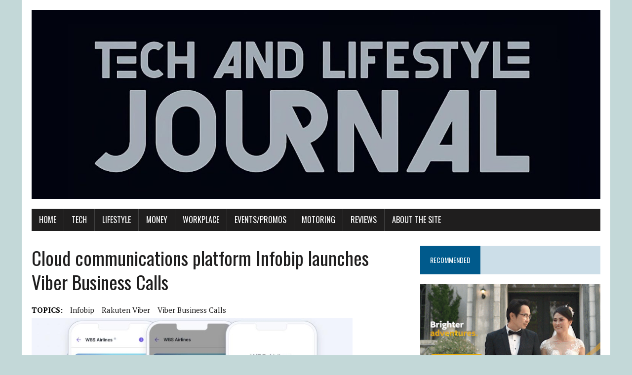

--- FILE ---
content_type: text/html; charset=UTF-8
request_url: https://techandlifestylejournal.com/infobip-viber-business-calls/
body_size: 13375
content:
<!DOCTYPE html>
<html class="no-js" lang="en-US">
<head>
<meta charset="UTF-8">
<meta name="viewport" content="width=device-width, initial-scale=1.0">
<link rel="profile" href="http://gmpg.org/xfn/11" />
<meta name='robots' content='index, follow, max-image-preview:large, max-snippet:-1, max-video-preview:-1' />

	<!-- This site is optimized with the Yoast SEO plugin v26.8 - https://yoast.com/product/yoast-seo-wordpress/ -->
	<title>Cloud communications platform Infobip launches Viber Business Calls</title>
	<meta name="description" content="Global brand can now access free calls." />
	<link rel="canonical" href="https://techandlifestylejournal.com/infobip-viber-business-calls/" />
	<meta property="og:locale" content="en_US" />
	<meta property="og:type" content="article" />
	<meta property="og:title" content="Cloud communications platform Infobip launches Viber Business Calls" />
	<meta property="og:description" content="Global brand can now access free calls." />
	<meta property="og:url" content="https://techandlifestylejournal.com/infobip-viber-business-calls/" />
	<meta property="og:site_name" content="Tech and Lifestyle Journal" />
	<meta property="article:publisher" content="https://www.facebook.com/techlifestylenews" />
	<meta property="article:published_time" content="2024-02-26T17:56:05+00:00" />
	<meta property="og:image" content="https://techandlifestylejournal.com/wp-content/uploads/2024/02/Optimized-infobip.jpg" />
	<meta property="og:image:width" content="650" />
	<meta property="og:image:height" content="333" />
	<meta property="og:image:type" content="image/jpeg" />
	<meta name="author" content="James Humarang" />
	<meta name="twitter:card" content="summary_large_image" />
	<meta name="twitter:title" content="Cloud communications platform Infobip launches Viber Business Calls" />
	<meta name="twitter:description" content="Global brand can now access free calls." />
	<meta name="twitter:image" content="https://techandlifestylejournal.com/wp-content/uploads/2024/02/Optimized-infobip.jpg" />
	<meta name="twitter:creator" content="@james_humarang" />
	<meta name="twitter:site" content="@james_humarang" />
	<meta name="twitter:label1" content="Written by" />
	<meta name="twitter:data1" content="James Humarang" />
	<meta name="twitter:label2" content="Est. reading time" />
	<meta name="twitter:data2" content="3 minutes" />
	<script type="application/ld+json" class="yoast-schema-graph">{"@context":"https://schema.org","@graph":[{"@type":"Article","@id":"https://techandlifestylejournal.com/infobip-viber-business-calls/#article","isPartOf":{"@id":"https://techandlifestylejournal.com/infobip-viber-business-calls/"},"author":{"name":"James Humarang","@id":"https://techandlifestylejournal.com/#/schema/person/0d24873bc815a2bbf79893f1f421d6a7"},"headline":"Cloud communications platform Infobip launches Viber Business Calls","datePublished":"2024-02-26T17:56:05+00:00","mainEntityOfPage":{"@id":"https://techandlifestylejournal.com/infobip-viber-business-calls/"},"wordCount":495,"publisher":{"@id":"https://techandlifestylejournal.com/#organization"},"image":{"@id":"https://techandlifestylejournal.com/infobip-viber-business-calls/#primaryimage"},"thumbnailUrl":"https://techandlifestylejournal.com/wp-content/uploads/2024/02/Optimized-infobip.jpg","keywords":["Infobip","Rakuten Viber","Viber Business Calls"],"articleSection":["Workplace"],"inLanguage":"en-US"},{"@type":"WebPage","@id":"https://techandlifestylejournal.com/infobip-viber-business-calls/","url":"https://techandlifestylejournal.com/infobip-viber-business-calls/","name":"Cloud communications platform Infobip launches Viber Business Calls","isPartOf":{"@id":"https://techandlifestylejournal.com/#website"},"primaryImageOfPage":{"@id":"https://techandlifestylejournal.com/infobip-viber-business-calls/#primaryimage"},"image":{"@id":"https://techandlifestylejournal.com/infobip-viber-business-calls/#primaryimage"},"thumbnailUrl":"https://techandlifestylejournal.com/wp-content/uploads/2024/02/Optimized-infobip.jpg","datePublished":"2024-02-26T17:56:05+00:00","description":"Global brand can now access free calls.","inLanguage":"en-US","potentialAction":[{"@type":"ReadAction","target":["https://techandlifestylejournal.com/infobip-viber-business-calls/"]}]},{"@type":"ImageObject","inLanguage":"en-US","@id":"https://techandlifestylejournal.com/infobip-viber-business-calls/#primaryimage","url":"https://techandlifestylejournal.com/wp-content/uploads/2024/02/Optimized-infobip.jpg","contentUrl":"https://techandlifestylejournal.com/wp-content/uploads/2024/02/Optimized-infobip.jpg","width":650,"height":333},{"@type":"WebSite","@id":"https://techandlifestylejournal.com/#website","url":"https://techandlifestylejournal.com/","name":"Tech and Lifestyle Journal","description":"News/Features that Matter","publisher":{"@id":"https://techandlifestylejournal.com/#organization"},"alternateName":"Techlifestylenews","potentialAction":[{"@type":"SearchAction","target":{"@type":"EntryPoint","urlTemplate":"https://techandlifestylejournal.com/?s={search_term_string}"},"query-input":{"@type":"PropertyValueSpecification","valueRequired":true,"valueName":"search_term_string"}}],"inLanguage":"en-US"},{"@type":"Organization","@id":"https://techandlifestylejournal.com/#organization","name":"Tech and Lifestyle Journal","url":"https://techandlifestylejournal.com/","logo":{"@type":"ImageObject","inLanguage":"en-US","@id":"https://techandlifestylejournal.com/#/schema/logo/image/","url":"https://techandlifestylejournal.com/wp-content/uploads/2025/02/logo-profile-pic.png","contentUrl":"https://techandlifestylejournal.com/wp-content/uploads/2025/02/logo-profile-pic.png","width":348,"height":217,"caption":"Tech and Lifestyle Journal"},"image":{"@id":"https://techandlifestylejournal.com/#/schema/logo/image/"},"sameAs":["https://www.facebook.com/techlifestylenews","https://x.com/james_humarang","https://www.linkedin.com/in/tech-and-lifestyle-journal-73aa4414b/"]},{"@type":"Person","@id":"https://techandlifestylejournal.com/#/schema/person/0d24873bc815a2bbf79893f1f421d6a7","name":"James Humarang","image":{"@type":"ImageObject","inLanguage":"en-US","@id":"https://techandlifestylejournal.com/#/schema/person/image/","url":"https://secure.gravatar.com/avatar/68bb1e5cdd012682992441bc5ba6412627eca90fb6e8816108738ec85ea6f6a3?s=96&d=mm&r=g","contentUrl":"https://secure.gravatar.com/avatar/68bb1e5cdd012682992441bc5ba6412627eca90fb6e8816108738ec85ea6f6a3?s=96&d=mm&r=g","caption":"James Humarang"},"url":"https://techandlifestylejournal.com/author/james-humaranggmail-com/"}]}</script>
	<!-- / Yoast SEO plugin. -->


<link rel='dns-prefetch' href='//www.googletagmanager.com' />
<link rel='dns-prefetch' href='//fonts.googleapis.com' />
<link rel='dns-prefetch' href='//pagead2.googlesyndication.com' />
<link rel="alternate" type="application/rss+xml" title="Tech and Lifestyle Journal &raquo; Feed" href="https://techandlifestylejournal.com/feed/" />
<link rel="alternate" type="application/rss+xml" title="Tech and Lifestyle Journal &raquo; Comments Feed" href="https://techandlifestylejournal.com/comments/feed/" />
<link rel="alternate" title="oEmbed (JSON)" type="application/json+oembed" href="https://techandlifestylejournal.com/wp-json/oembed/1.0/embed?url=https%3A%2F%2Ftechandlifestylejournal.com%2Finfobip-viber-business-calls%2F" />
<link rel="alternate" title="oEmbed (XML)" type="text/xml+oembed" href="https://techandlifestylejournal.com/wp-json/oembed/1.0/embed?url=https%3A%2F%2Ftechandlifestylejournal.com%2Finfobip-viber-business-calls%2F&#038;format=xml" />
<style id='wp-img-auto-sizes-contain-inline-css' type='text/css'>
img:is([sizes=auto i],[sizes^="auto," i]){contain-intrinsic-size:3000px 1500px}
/*# sourceURL=wp-img-auto-sizes-contain-inline-css */
</style>
<style id='wp-emoji-styles-inline-css' type='text/css'>

	img.wp-smiley, img.emoji {
		display: inline !important;
		border: none !important;
		box-shadow: none !important;
		height: 1em !important;
		width: 1em !important;
		margin: 0 0.07em !important;
		vertical-align: -0.1em !important;
		background: none !important;
		padding: 0 !important;
	}
/*# sourceURL=wp-emoji-styles-inline-css */
</style>
<style id='wp-block-library-inline-css' type='text/css'>
:root{--wp-block-synced-color:#7a00df;--wp-block-synced-color--rgb:122,0,223;--wp-bound-block-color:var(--wp-block-synced-color);--wp-editor-canvas-background:#ddd;--wp-admin-theme-color:#007cba;--wp-admin-theme-color--rgb:0,124,186;--wp-admin-theme-color-darker-10:#006ba1;--wp-admin-theme-color-darker-10--rgb:0,107,160.5;--wp-admin-theme-color-darker-20:#005a87;--wp-admin-theme-color-darker-20--rgb:0,90,135;--wp-admin-border-width-focus:2px}@media (min-resolution:192dpi){:root{--wp-admin-border-width-focus:1.5px}}.wp-element-button{cursor:pointer}:root .has-very-light-gray-background-color{background-color:#eee}:root .has-very-dark-gray-background-color{background-color:#313131}:root .has-very-light-gray-color{color:#eee}:root .has-very-dark-gray-color{color:#313131}:root .has-vivid-green-cyan-to-vivid-cyan-blue-gradient-background{background:linear-gradient(135deg,#00d084,#0693e3)}:root .has-purple-crush-gradient-background{background:linear-gradient(135deg,#34e2e4,#4721fb 50%,#ab1dfe)}:root .has-hazy-dawn-gradient-background{background:linear-gradient(135deg,#faaca8,#dad0ec)}:root .has-subdued-olive-gradient-background{background:linear-gradient(135deg,#fafae1,#67a671)}:root .has-atomic-cream-gradient-background{background:linear-gradient(135deg,#fdd79a,#004a59)}:root .has-nightshade-gradient-background{background:linear-gradient(135deg,#330968,#31cdcf)}:root .has-midnight-gradient-background{background:linear-gradient(135deg,#020381,#2874fc)}:root{--wp--preset--font-size--normal:16px;--wp--preset--font-size--huge:42px}.has-regular-font-size{font-size:1em}.has-larger-font-size{font-size:2.625em}.has-normal-font-size{font-size:var(--wp--preset--font-size--normal)}.has-huge-font-size{font-size:var(--wp--preset--font-size--huge)}.has-text-align-center{text-align:center}.has-text-align-left{text-align:left}.has-text-align-right{text-align:right}.has-fit-text{white-space:nowrap!important}#end-resizable-editor-section{display:none}.aligncenter{clear:both}.items-justified-left{justify-content:flex-start}.items-justified-center{justify-content:center}.items-justified-right{justify-content:flex-end}.items-justified-space-between{justify-content:space-between}.screen-reader-text{border:0;clip-path:inset(50%);height:1px;margin:-1px;overflow:hidden;padding:0;position:absolute;width:1px;word-wrap:normal!important}.screen-reader-text:focus{background-color:#ddd;clip-path:none;color:#444;display:block;font-size:1em;height:auto;left:5px;line-height:normal;padding:15px 23px 14px;text-decoration:none;top:5px;width:auto;z-index:100000}html :where(.has-border-color){border-style:solid}html :where([style*=border-top-color]){border-top-style:solid}html :where([style*=border-right-color]){border-right-style:solid}html :where([style*=border-bottom-color]){border-bottom-style:solid}html :where([style*=border-left-color]){border-left-style:solid}html :where([style*=border-width]){border-style:solid}html :where([style*=border-top-width]){border-top-style:solid}html :where([style*=border-right-width]){border-right-style:solid}html :where([style*=border-bottom-width]){border-bottom-style:solid}html :where([style*=border-left-width]){border-left-style:solid}html :where(img[class*=wp-image-]){height:auto;max-width:100%}:where(figure){margin:0 0 1em}html :where(.is-position-sticky){--wp-admin--admin-bar--position-offset:var(--wp-admin--admin-bar--height,0px)}@media screen and (max-width:600px){html :where(.is-position-sticky){--wp-admin--admin-bar--position-offset:0px}}

/*# sourceURL=wp-block-library-inline-css */
</style><style id='global-styles-inline-css' type='text/css'>
:root{--wp--preset--aspect-ratio--square: 1;--wp--preset--aspect-ratio--4-3: 4/3;--wp--preset--aspect-ratio--3-4: 3/4;--wp--preset--aspect-ratio--3-2: 3/2;--wp--preset--aspect-ratio--2-3: 2/3;--wp--preset--aspect-ratio--16-9: 16/9;--wp--preset--aspect-ratio--9-16: 9/16;--wp--preset--color--black: #000000;--wp--preset--color--cyan-bluish-gray: #abb8c3;--wp--preset--color--white: #ffffff;--wp--preset--color--pale-pink: #f78da7;--wp--preset--color--vivid-red: #cf2e2e;--wp--preset--color--luminous-vivid-orange: #ff6900;--wp--preset--color--luminous-vivid-amber: #fcb900;--wp--preset--color--light-green-cyan: #7bdcb5;--wp--preset--color--vivid-green-cyan: #00d084;--wp--preset--color--pale-cyan-blue: #8ed1fc;--wp--preset--color--vivid-cyan-blue: #0693e3;--wp--preset--color--vivid-purple: #9b51e0;--wp--preset--gradient--vivid-cyan-blue-to-vivid-purple: linear-gradient(135deg,rgb(6,147,227) 0%,rgb(155,81,224) 100%);--wp--preset--gradient--light-green-cyan-to-vivid-green-cyan: linear-gradient(135deg,rgb(122,220,180) 0%,rgb(0,208,130) 100%);--wp--preset--gradient--luminous-vivid-amber-to-luminous-vivid-orange: linear-gradient(135deg,rgb(252,185,0) 0%,rgb(255,105,0) 100%);--wp--preset--gradient--luminous-vivid-orange-to-vivid-red: linear-gradient(135deg,rgb(255,105,0) 0%,rgb(207,46,46) 100%);--wp--preset--gradient--very-light-gray-to-cyan-bluish-gray: linear-gradient(135deg,rgb(238,238,238) 0%,rgb(169,184,195) 100%);--wp--preset--gradient--cool-to-warm-spectrum: linear-gradient(135deg,rgb(74,234,220) 0%,rgb(151,120,209) 20%,rgb(207,42,186) 40%,rgb(238,44,130) 60%,rgb(251,105,98) 80%,rgb(254,248,76) 100%);--wp--preset--gradient--blush-light-purple: linear-gradient(135deg,rgb(255,206,236) 0%,rgb(152,150,240) 100%);--wp--preset--gradient--blush-bordeaux: linear-gradient(135deg,rgb(254,205,165) 0%,rgb(254,45,45) 50%,rgb(107,0,62) 100%);--wp--preset--gradient--luminous-dusk: linear-gradient(135deg,rgb(255,203,112) 0%,rgb(199,81,192) 50%,rgb(65,88,208) 100%);--wp--preset--gradient--pale-ocean: linear-gradient(135deg,rgb(255,245,203) 0%,rgb(182,227,212) 50%,rgb(51,167,181) 100%);--wp--preset--gradient--electric-grass: linear-gradient(135deg,rgb(202,248,128) 0%,rgb(113,206,126) 100%);--wp--preset--gradient--midnight: linear-gradient(135deg,rgb(2,3,129) 0%,rgb(40,116,252) 100%);--wp--preset--font-size--small: 13px;--wp--preset--font-size--medium: 20px;--wp--preset--font-size--large: 36px;--wp--preset--font-size--x-large: 42px;--wp--preset--spacing--20: 0.44rem;--wp--preset--spacing--30: 0.67rem;--wp--preset--spacing--40: 1rem;--wp--preset--spacing--50: 1.5rem;--wp--preset--spacing--60: 2.25rem;--wp--preset--spacing--70: 3.38rem;--wp--preset--spacing--80: 5.06rem;--wp--preset--shadow--natural: 6px 6px 9px rgba(0, 0, 0, 0.2);--wp--preset--shadow--deep: 12px 12px 50px rgba(0, 0, 0, 0.4);--wp--preset--shadow--sharp: 6px 6px 0px rgba(0, 0, 0, 0.2);--wp--preset--shadow--outlined: 6px 6px 0px -3px rgb(255, 255, 255), 6px 6px rgb(0, 0, 0);--wp--preset--shadow--crisp: 6px 6px 0px rgb(0, 0, 0);}:where(.is-layout-flex){gap: 0.5em;}:where(.is-layout-grid){gap: 0.5em;}body .is-layout-flex{display: flex;}.is-layout-flex{flex-wrap: wrap;align-items: center;}.is-layout-flex > :is(*, div){margin: 0;}body .is-layout-grid{display: grid;}.is-layout-grid > :is(*, div){margin: 0;}:where(.wp-block-columns.is-layout-flex){gap: 2em;}:where(.wp-block-columns.is-layout-grid){gap: 2em;}:where(.wp-block-post-template.is-layout-flex){gap: 1.25em;}:where(.wp-block-post-template.is-layout-grid){gap: 1.25em;}.has-black-color{color: var(--wp--preset--color--black) !important;}.has-cyan-bluish-gray-color{color: var(--wp--preset--color--cyan-bluish-gray) !important;}.has-white-color{color: var(--wp--preset--color--white) !important;}.has-pale-pink-color{color: var(--wp--preset--color--pale-pink) !important;}.has-vivid-red-color{color: var(--wp--preset--color--vivid-red) !important;}.has-luminous-vivid-orange-color{color: var(--wp--preset--color--luminous-vivid-orange) !important;}.has-luminous-vivid-amber-color{color: var(--wp--preset--color--luminous-vivid-amber) !important;}.has-light-green-cyan-color{color: var(--wp--preset--color--light-green-cyan) !important;}.has-vivid-green-cyan-color{color: var(--wp--preset--color--vivid-green-cyan) !important;}.has-pale-cyan-blue-color{color: var(--wp--preset--color--pale-cyan-blue) !important;}.has-vivid-cyan-blue-color{color: var(--wp--preset--color--vivid-cyan-blue) !important;}.has-vivid-purple-color{color: var(--wp--preset--color--vivid-purple) !important;}.has-black-background-color{background-color: var(--wp--preset--color--black) !important;}.has-cyan-bluish-gray-background-color{background-color: var(--wp--preset--color--cyan-bluish-gray) !important;}.has-white-background-color{background-color: var(--wp--preset--color--white) !important;}.has-pale-pink-background-color{background-color: var(--wp--preset--color--pale-pink) !important;}.has-vivid-red-background-color{background-color: var(--wp--preset--color--vivid-red) !important;}.has-luminous-vivid-orange-background-color{background-color: var(--wp--preset--color--luminous-vivid-orange) !important;}.has-luminous-vivid-amber-background-color{background-color: var(--wp--preset--color--luminous-vivid-amber) !important;}.has-light-green-cyan-background-color{background-color: var(--wp--preset--color--light-green-cyan) !important;}.has-vivid-green-cyan-background-color{background-color: var(--wp--preset--color--vivid-green-cyan) !important;}.has-pale-cyan-blue-background-color{background-color: var(--wp--preset--color--pale-cyan-blue) !important;}.has-vivid-cyan-blue-background-color{background-color: var(--wp--preset--color--vivid-cyan-blue) !important;}.has-vivid-purple-background-color{background-color: var(--wp--preset--color--vivid-purple) !important;}.has-black-border-color{border-color: var(--wp--preset--color--black) !important;}.has-cyan-bluish-gray-border-color{border-color: var(--wp--preset--color--cyan-bluish-gray) !important;}.has-white-border-color{border-color: var(--wp--preset--color--white) !important;}.has-pale-pink-border-color{border-color: var(--wp--preset--color--pale-pink) !important;}.has-vivid-red-border-color{border-color: var(--wp--preset--color--vivid-red) !important;}.has-luminous-vivid-orange-border-color{border-color: var(--wp--preset--color--luminous-vivid-orange) !important;}.has-luminous-vivid-amber-border-color{border-color: var(--wp--preset--color--luminous-vivid-amber) !important;}.has-light-green-cyan-border-color{border-color: var(--wp--preset--color--light-green-cyan) !important;}.has-vivid-green-cyan-border-color{border-color: var(--wp--preset--color--vivid-green-cyan) !important;}.has-pale-cyan-blue-border-color{border-color: var(--wp--preset--color--pale-cyan-blue) !important;}.has-vivid-cyan-blue-border-color{border-color: var(--wp--preset--color--vivid-cyan-blue) !important;}.has-vivid-purple-border-color{border-color: var(--wp--preset--color--vivid-purple) !important;}.has-vivid-cyan-blue-to-vivid-purple-gradient-background{background: var(--wp--preset--gradient--vivid-cyan-blue-to-vivid-purple) !important;}.has-light-green-cyan-to-vivid-green-cyan-gradient-background{background: var(--wp--preset--gradient--light-green-cyan-to-vivid-green-cyan) !important;}.has-luminous-vivid-amber-to-luminous-vivid-orange-gradient-background{background: var(--wp--preset--gradient--luminous-vivid-amber-to-luminous-vivid-orange) !important;}.has-luminous-vivid-orange-to-vivid-red-gradient-background{background: var(--wp--preset--gradient--luminous-vivid-orange-to-vivid-red) !important;}.has-very-light-gray-to-cyan-bluish-gray-gradient-background{background: var(--wp--preset--gradient--very-light-gray-to-cyan-bluish-gray) !important;}.has-cool-to-warm-spectrum-gradient-background{background: var(--wp--preset--gradient--cool-to-warm-spectrum) !important;}.has-blush-light-purple-gradient-background{background: var(--wp--preset--gradient--blush-light-purple) !important;}.has-blush-bordeaux-gradient-background{background: var(--wp--preset--gradient--blush-bordeaux) !important;}.has-luminous-dusk-gradient-background{background: var(--wp--preset--gradient--luminous-dusk) !important;}.has-pale-ocean-gradient-background{background: var(--wp--preset--gradient--pale-ocean) !important;}.has-electric-grass-gradient-background{background: var(--wp--preset--gradient--electric-grass) !important;}.has-midnight-gradient-background{background: var(--wp--preset--gradient--midnight) !important;}.has-small-font-size{font-size: var(--wp--preset--font-size--small) !important;}.has-medium-font-size{font-size: var(--wp--preset--font-size--medium) !important;}.has-large-font-size{font-size: var(--wp--preset--font-size--large) !important;}.has-x-large-font-size{font-size: var(--wp--preset--font-size--x-large) !important;}
/*# sourceURL=global-styles-inline-css */
</style>

<style id='classic-theme-styles-inline-css' type='text/css'>
/*! This file is auto-generated */
.wp-block-button__link{color:#fff;background-color:#32373c;border-radius:9999px;box-shadow:none;text-decoration:none;padding:calc(.667em + 2px) calc(1.333em + 2px);font-size:1.125em}.wp-block-file__button{background:#32373c;color:#fff;text-decoration:none}
/*# sourceURL=/wp-includes/css/classic-themes.min.css */
</style>
<link rel='stylesheet' id='wpa-css-css' href='https://techandlifestylejournal.com/wp-content/plugins/honeypot/includes/css/wpa.css?ver=2.3.04' type='text/css' media='all' />
<link rel='stylesheet' id='crp-style-rounded-thumbs-css' href='https://techandlifestylejournal.com/wp-content/plugins/contextual-related-posts/css/rounded-thumbs.min.css?ver=4.1.0' type='text/css' media='all' />
<style id='crp-style-rounded-thumbs-inline-css' type='text/css'>

			.crp_related.crp-rounded-thumbs a {
				width: 150px;
                height: 150px;
				text-decoration: none;
			}
			.crp_related.crp-rounded-thumbs img {
				max-width: 150px;
				margin: auto;
			}
			.crp_related.crp-rounded-thumbs .crp_title {
				width: 100%;
			}
			
/*# sourceURL=crp-style-rounded-thumbs-inline-css */
</style>
<link rel='stylesheet' id='mh-google-fonts-css' href='https://fonts.googleapis.com/css?family=Oswald:400,700,300|PT+Serif:400,400italic,700,700italic' type='text/css' media='all' />
<link rel='stylesheet' id='mh-font-awesome-css' href='https://techandlifestylejournal.com/wp-content/themes/mh-newsdesk-lite/includes/font-awesome.min.css' type='text/css' media='all' />
<link rel='stylesheet' id='mh-style-css' href='https://techandlifestylejournal.com/wp-content/themes/mh-newsdesk-lite/style.css?ver=6.9' type='text/css' media='all' />
<script type="text/javascript" src="https://techandlifestylejournal.com/wp-includes/js/jquery/jquery.min.js?ver=3.7.1" id="jquery-core-js"></script>
<script type="text/javascript" src="https://techandlifestylejournal.com/wp-includes/js/jquery/jquery-migrate.min.js?ver=3.4.1" id="jquery-migrate-js"></script>
<script type="text/javascript" src="https://techandlifestylejournal.com/wp-content/plugins/sticky-menu-or-anything-on-scroll/assets/js/jq-sticky-anything.min.js?ver=2.1.1" id="stickyAnythingLib-js"></script>
<script type="text/javascript" src="https://techandlifestylejournal.com/wp-content/themes/mh-newsdesk-lite/js/scripts.js?ver=6.9" id="mh-scripts-js"></script>

<!-- Google tag (gtag.js) snippet added by Site Kit -->
<!-- Google Analytics snippet added by Site Kit -->
<script type="text/javascript" src="https://www.googletagmanager.com/gtag/js?id=G-MN2R5YTG4Y" id="google_gtagjs-js" async></script>
<script type="text/javascript" id="google_gtagjs-js-after">
/* <![CDATA[ */
window.dataLayer = window.dataLayer || [];function gtag(){dataLayer.push(arguments);}
gtag("set","linker",{"domains":["techandlifestylejournal.com"]});
gtag("js", new Date());
gtag("set", "developer_id.dZTNiMT", true);
gtag("config", "G-MN2R5YTG4Y");
//# sourceURL=google_gtagjs-js-after
/* ]]> */
</script>
<link rel="https://api.w.org/" href="https://techandlifestylejournal.com/wp-json/" /><link rel="alternate" title="JSON" type="application/json" href="https://techandlifestylejournal.com/wp-json/wp/v2/posts/30942" /><link rel="EditURI" type="application/rsd+xml" title="RSD" href="https://techandlifestylejournal.com/xmlrpc.php?rsd" />
<meta name="generator" content="WordPress 6.9" />
<link rel='shortlink' href='https://techandlifestylejournal.com/?p=30942' />
<meta name="generator" content="Site Kit by Google 1.171.0" /><!--[if lt IE 9]>
<script src="https://techandlifestylejournal.com/wp-content/themes/mh-newsdesk-lite/js/css3-mediaqueries.js"></script>
<![endif]-->

<!-- Google AdSense meta tags added by Site Kit -->
<meta name="google-adsense-platform-account" content="ca-host-pub-2644536267352236">
<meta name="google-adsense-platform-domain" content="sitekit.withgoogle.com">
<!-- End Google AdSense meta tags added by Site Kit -->
<script type="text/javascript" src="https://techandlifestylejournal.com/wp-content/plugins/si-captcha-for-wordpress/captcha/si_captcha.js?ver=1770044615"></script>
<!-- begin SI CAPTCHA Anti-Spam - login/register form style -->
<style type="text/css">
.si_captcha_small { width:175px; height:45px; padding-top:10px; padding-bottom:10px; }
.si_captcha_large { width:250px; height:60px; padding-top:10px; padding-bottom:10px; }
img#si_image_com { border-style:none; margin:0; padding-right:5px; float:left; }
img#si_image_reg { border-style:none; margin:0; padding-right:5px; float:left; }
img#si_image_log { border-style:none; margin:0; padding-right:5px; float:left; }
img#si_image_side_login { border-style:none; margin:0; padding-right:5px; float:left; }
img#si_image_checkout { border-style:none; margin:0; padding-right:5px; float:left; }
img#si_image_jetpack { border-style:none; margin:0; padding-right:5px; float:left; }
img#si_image_bbpress_topic { border-style:none; margin:0; padding-right:5px; float:left; }
.si_captcha_refresh { border-style:none; margin:0; vertical-align:bottom; }
div#si_captcha_input { display:block; padding-top:15px; padding-bottom:5px; }
label#si_captcha_code_label { margin:0; }
input#si_captcha_code_input { width:65px; }
p#si_captcha_code_p { clear: left; padding-top:10px; }
.si-captcha-jetpack-error { color:#DC3232; }
</style>
<!-- end SI CAPTCHA Anti-Spam - login/register form style -->
<style type="text/css" id="custom-background-css">
body.custom-background { background-color: #c3d8d8; }
</style>
	
<!-- Google AdSense snippet added by Site Kit -->
<script type="text/javascript" async="async" src="https://pagead2.googlesyndication.com/pagead/js/adsbygoogle.js?client=ca-pub-5123287370427947&amp;host=ca-host-pub-2644536267352236" crossorigin="anonymous"></script>

<!-- End Google AdSense snippet added by Site Kit -->
<link rel="icon" href="https://techandlifestylejournal.com/wp-content/uploads/2017/05/17904253_1769081486754588_6181547097057983332_n.png" sizes="32x32" />
<link rel="icon" href="https://techandlifestylejournal.com/wp-content/uploads/2017/05/17904253_1769081486754588_6181547097057983332_n.png" sizes="192x192" />
<link rel="apple-touch-icon" href="https://techandlifestylejournal.com/wp-content/uploads/2017/05/17904253_1769081486754588_6181547097057983332_n.png" />
<meta name="msapplication-TileImage" content="https://techandlifestylejournal.com/wp-content/uploads/2017/05/17904253_1769081486754588_6181547097057983332_n.png" />
</head>
<body class="wp-singular post-template-default single single-post postid-30942 single-format-standard custom-background wp-theme-mh-newsdesk-lite mh-right-sb">
<div id="mh-wrapper">
<header class="mh-header">
	<div class="header-wrap mh-clearfix">
		<a href="https://techandlifestylejournal.com/" title="Tech and Lifestyle Journal" rel="home">
<div class="logo-wrap" role="banner">
<img src="https://techandlifestylejournal.com/wp-content/uploads/2024/05/cropped-Tech-and-Lifestyle-Journal-LOGO.jpeg" height="499" width="1500" alt="Tech and Lifestyle Journal" />
</div>
</a>
	</div>
	<div class="header-menu mh-clearfix">
		<nav class="main-nav mh-clearfix">
			<div class="menu-main-container"><ul id="menu-main" class="menu"><li id="menu-item-26" class="menu-item menu-item-type-custom menu-item-object-custom menu-item-home menu-item-26"><a href="http://techandlifestylejournal.com/">Home</a></li>
<li id="menu-item-31" class="menu-item menu-item-type-taxonomy menu-item-object-category menu-item-31"><a href="https://techandlifestylejournal.com/category/tech/">Tech</a></li>
<li id="menu-item-29" class="menu-item menu-item-type-taxonomy menu-item-object-category menu-item-29"><a href="https://techandlifestylejournal.com/category/lifestyle/">Lifestyle</a></li>
<li id="menu-item-30" class="menu-item menu-item-type-taxonomy menu-item-object-category menu-item-30"><a href="https://techandlifestylejournal.com/category/money/">Money</a></li>
<li id="menu-item-1219" class="menu-item menu-item-type-taxonomy menu-item-object-category current-post-ancestor current-menu-parent current-post-parent menu-item-1219"><a href="https://techandlifestylejournal.com/category/workplace/">Workplace</a></li>
<li id="menu-item-39" class="menu-item menu-item-type-taxonomy menu-item-object-category menu-item-39"><a href="https://techandlifestylejournal.com/category/eventspromos/">Events/Promos</a></li>
<li id="menu-item-12382" class="menu-item menu-item-type-taxonomy menu-item-object-category menu-item-12382"><a href="https://techandlifestylejournal.com/category/motoring/">Motoring</a></li>
<li id="menu-item-27430" class="menu-item menu-item-type-taxonomy menu-item-object-category menu-item-27430"><a href="https://techandlifestylejournal.com/category/reviews/">Reviews</a></li>
<li id="menu-item-27" class="menu-item menu-item-type-post_type menu-item-object-page menu-item-27"><a href="https://techandlifestylejournal.com/about-the-site/">About the Site</a></li>
</ul></div>		</nav>
	</div>
</header><div class="mh-section mh-group">
	<div id="main-content" class="mh-content"><article id="post-30942" class="post-30942 post type-post status-publish format-standard has-post-thumbnail hentry category-workplace tag-infobip tag-rakuten-viber tag-viber-business-calls">
	<header class="entry-header mh-clearfix">
		<h1 class="entry-title">Cloud communications platform Infobip launches Viber Business Calls</h1>
		<div class="entry-tags mh-clearfix"><span>TOPICS:</span><a href="https://techandlifestylejournal.com/tag/infobip/" rel="tag">Infobip</a><a href="https://techandlifestylejournal.com/tag/rakuten-viber/" rel="tag">Rakuten Viber</a><a href="https://techandlifestylejournal.com/tag/viber-business-calls/" rel="tag">Viber Business Calls</a></div>	</header>
	
<figure class="entry-thumbnail">
<img width="650" height="333" src="https://techandlifestylejournal.com/wp-content/uploads/2024/02/Optimized-infobip.jpg" class="attachment-content-single size-content-single wp-post-image" alt="" decoding="async" fetchpriority="high" srcset="https://techandlifestylejournal.com/wp-content/uploads/2024/02/Optimized-infobip.jpg 650w, https://techandlifestylejournal.com/wp-content/uploads/2024/02/Optimized-infobip-300x154.jpg 300w" sizes="(max-width: 650px) 100vw, 650px" /></figure>
	<p class="entry-meta">
<span class="entry-meta-author vcard author">Posted By: <a class="fn" href="https://techandlifestylejournal.com/author/james-humaranggmail-com/">James Humarang</a></span>
<span class="entry-meta-date updated">February 27, 2024</span>
</p>
	<div class="entry-content mh-clearfix">
		<h6>Press Release</h6>
<p><span style="font-weight: 400;">Global cloud communications platform </span><strong>Infobip</strong><span style="font-weight: 400;"> has joined efforts with <strong>Rakuten Viber</strong>, a world leader in messaging platforms, to launch <strong>Viber Business Calls</strong>, a new communication channel that enables free personal user-to-business calls through an intuitive user experience. </span></p>
<p><span style="font-weight: 400;">With the advent of voice calls within the Rakuten Viber app, businesses can solve advanced queries faster, and more effectively. Viber users can conveniently connect with their desired brands through their Rakuten Viber App. The new solution brings global brand accessibility with free calls from anywhere in the world. </span></p>
<p><span style="font-weight: 400;">Viber Business Calls bypasses the lengthy process of setting up local numbers in every country where users are located. Organizations already using Rakuten Viber, including Viber Business Messages, can seamlessly integrate the &#8216;tap-to-call&#8217; functionality into their existing setup, ensuring that the prominent call icon is displayed on their Viber Business Info Page. </span></p>
<p><span style="font-weight: 400;">With just a couple of clicks, Rakuten Viber users can search, discover, and connect with organizations via free voice calls, facilitating personalized and efficient customer interactions with minimal effort. Additionally, users can initiate calls directly from chats with brands, making it easier to reach these companies on the go, ask for further information after service notifications, and more–enhancing their overall customer experience.  </span></p>
<p><span style="font-weight: 400;">Viber is a powerful communication tool for promotional, transactional and conversational messages that 8,500 businesses already use to connect with their customers regardless of where they are in the world, or in their purchasing journey. Real-time conversations between customers and agents are currently available via text messaging, enhanced by rich media including images, files, videos, and useful interactive buttons. With Viber Business Calls, customers can easily switch from typed-based chat, on Viber Business Messages, to voice calls when escalation is required, or in case of more sophisticated queries. Viber Business Calls enriches customer services and improves overall retention with accessible, audible calls directly through the app. </span></p>
<p><span style="font-weight: 400;">“We’re proud to offer voice calls in the Rakuten Viber app as a new channel alongside numerous other CPaaS applications and digital channels. By enriching the existing channels with this latest offering with Rakuten Viber, customers have access to the most diverse communications line-up available for conversational interaction. Offering this personalized approach to end-user resolutions not only improves customer satisfaction, but also results in faster resolutions, enabling brands to address more customers in a shorter amount of time,” said Adrian Benić, Chief Product Officer at Infobip. </span></p>
<p>Cristina Constandache, Chief Revenue Officer at Rakuten Viber <span style="font-weight: 400;">said: &#8220;As the first on the market to offer such a product, our goal is clear: to provide a seamless communication experience between brands and users within the Rakuten Viber app. Viber Business Calls offer users the freedom to choose their preferred method of communication with a brand, whether through calling or messaging, and improve the global accessibility of brands. Together with Infobip, we let more brands effectively address customer queries in a convenient place and enhance the customer experience.&#8221;</span></p>
<p>[wpedon id=&#8221;7508&#8243; align=&#8221;center&#8221;]</p>
<div class="crp_related     crp-rounded-thumbs"><h3>Related Posts:</h3><ul><li><a href="https://techandlifestylejournal.com/eastern-communications-cloudsigma/"     class="crp_link post-24323"><figure><img decoding="async" width="150" height="150" src="https://techandlifestylejournal.com/wp-content/uploads/2023/02/Optimized-eastern-comm-1-150x150.jpg" class="crp_featured crp_thumb thumbnail" alt="Optimized-eastern comm 1" style="" title="Eastern Communications introduces latest cloud technologies for businesses" /></figure><span class="crp_title">Eastern Communications introduces latest cloud&hellip;</span></a></li><li><a href="https://techandlifestylejournal.com/lenovo-new-wave-yoga-ideapad-devices/"     class="crp_link post-33387"><figure><img decoding="async" width="150" height="150" src="https://techandlifestylejournal.com/wp-content/uploads/2024/09/lenovo-1-150x150.png" class="crp_featured crp_thumb thumbnail" alt="lenovo 1" style="" title="Lenovo introduces new wave of Yoga and Ideapad devices" /></figure><span class="crp_title">Lenovo introduces new wave of Yoga and Ideapad devices</span></a></li><li><a href="https://techandlifestylejournal.com/poco-launches-poco-f8-series/"     class="crp_link post-36465"><figure><img loading="lazy" decoding="async" width="150" height="150" src="https://techandlifestylejournal.com/wp-content/uploads/2025/11/poco-150x150.jpeg" class="crp_featured crp_thumb thumbnail" alt="poco" style="" title="POCO launches POCO F8 Series; enters premium era with bold flagship breakthroughs" /></figure><span class="crp_title">POCO launches POCO F8 Series; enters premium era&hellip;</span></a></li><li><a href="https://techandlifestylejournal.com/shopee-celebrates-10-10-brands-festival-2023/"     class="crp_link post-28724"><figure><img loading="lazy" decoding="async" width="150" height="150" src="https://techandlifestylejournal.com/wp-content/uploads/2023/10/shopee-2-min-150x150.png" class="crp_featured crp_thumb thumbnail" alt="shopee 2-min" style="" title="Shopee celebrates 10.10 Brands Festival from October 5 to 11" /></figure><span class="crp_title">Shopee celebrates 10.10 Brands Festival from October 5 to 11</span></a></li></ul><div class="crp_clear"></div></div>	</div>
</article><nav class="post-nav-wrap" role="navigation">
<ul class="post-nav mh-clearfix">
<li class="post-nav-prev">
<a href="https://techandlifestylejournal.com/threats-usb-removable-devices-kaspersky/" rel="prev"><i class="fa fa-chevron-left"></i>Previous post</a></li>
<li class="post-nav-next">
<a href="https://techandlifestylejournal.com/realme-note-50-now-comes-in-bigger-storage-variant/" rel="next">Next post<i class="fa fa-chevron-right"></i></a></li>
</ul>
</nav>
	</div>
	<aside class="mh-sidebar">
	<div id="media_image-3" class="sb-widget mh-clearfix widget_media_image"><h4 class="widget-title"><span>Recommended</span></h4><a href="https://www.sunlifegrepa.com/bright-beginnings/" target="_blank"><img width="390" height="290" src="https://techandlifestylejournal.com/wp-content/uploads/2023/03/390x290px.gif" class="image wp-image-24901  attachment-full size-full" alt="" style="max-width: 100%; height: auto;" title="Best Deal at Shopee" decoding="async" loading="lazy" /></a></div><div id="categories-2" class="sb-widget mh-clearfix widget_categories"><h4 class="widget-title"><span>Categories</span></h4><form action="https://techandlifestylejournal.com" method="get"><label class="screen-reader-text" for="cat">Categories</label><select  name='cat' id='cat' class='postform'>
	<option value='-1'>Select Category</option>
	<option class="level-0" value="13">Events/Promos</option>
	<option class="level-0" value="3">Lifestyle</option>
	<option class="level-0" value="4">Money</option>
	<option class="level-0" value="2356">Motoring</option>
	<option class="level-0" value="5130">Reviews</option>
	<option class="level-0" value="2">Tech</option>
	<option class="level-0" value="1">Uncategorized</option>
	<option class="level-0" value="238">Workplace</option>
</select>
</form><script type="text/javascript">
/* <![CDATA[ */

( ( dropdownId ) => {
	const dropdown = document.getElementById( dropdownId );
	function onSelectChange() {
		setTimeout( () => {
			if ( 'escape' === dropdown.dataset.lastkey ) {
				return;
			}
			if ( dropdown.value && parseInt( dropdown.value ) > 0 && dropdown instanceof HTMLSelectElement ) {
				dropdown.parentElement.submit();
			}
		}, 250 );
	}
	function onKeyUp( event ) {
		if ( 'Escape' === event.key ) {
			dropdown.dataset.lastkey = 'escape';
		} else {
			delete dropdown.dataset.lastkey;
		}
	}
	function onClick() {
		delete dropdown.dataset.lastkey;
	}
	dropdown.addEventListener( 'keyup', onKeyUp );
	dropdown.addEventListener( 'click', onClick );
	dropdown.addEventListener( 'change', onSelectChange );
})( "cat" );

//# sourceURL=WP_Widget_Categories%3A%3Awidget
/* ]]> */
</script>
</div><div id="search-4" class="sb-widget mh-clearfix widget_search"><form role="search" method="get" class="search-form" action="https://techandlifestylejournal.com/">
				<label>
					<span class="screen-reader-text">Search for:</span>
					<input type="search" class="search-field" placeholder="Search &hellip;" value="" name="s" />
				</label>
				<input type="submit" class="search-submit" value="Search" />
			</form></div><div id="media_image-5" class="sb-widget mh-clearfix widget_media_image"><h4 class="widget-title"><span>Event</span></h4><img width="585" height="552" src="https://techandlifestylejournal.com/wp-content/uploads/2025/10/coffee-2.jpeg" class="image wp-image-36206  attachment-full size-full" alt="" style="max-width: 100%; height: auto;" title="Recommended" decoding="async" loading="lazy" srcset="https://techandlifestylejournal.com/wp-content/uploads/2025/10/coffee-2.jpeg 585w, https://techandlifestylejournal.com/wp-content/uploads/2025/10/coffee-2-300x283.jpeg 300w" sizes="auto, (max-width: 585px) 100vw, 585px" /></div><div id="archives-2" class="sb-widget mh-clearfix widget_archive"><h4 class="widget-title"><span>Archives</span></h4>		<label class="screen-reader-text" for="archives-dropdown-2">Archives</label>
		<select id="archives-dropdown-2" name="archive-dropdown">
			
			<option value="">Select Month</option>
				<option value='https://techandlifestylejournal.com/2026/02/'> February 2026 </option>
	<option value='https://techandlifestylejournal.com/2026/01/'> January 2026 </option>
	<option value='https://techandlifestylejournal.com/2025/12/'> December 2025 </option>
	<option value='https://techandlifestylejournal.com/2025/11/'> November 2025 </option>
	<option value='https://techandlifestylejournal.com/2025/10/'> October 2025 </option>
	<option value='https://techandlifestylejournal.com/2025/09/'> September 2025 </option>
	<option value='https://techandlifestylejournal.com/2025/08/'> August 2025 </option>
	<option value='https://techandlifestylejournal.com/2025/07/'> July 2025 </option>
	<option value='https://techandlifestylejournal.com/2025/06/'> June 2025 </option>
	<option value='https://techandlifestylejournal.com/2025/05/'> May 2025 </option>
	<option value='https://techandlifestylejournal.com/2025/04/'> April 2025 </option>
	<option value='https://techandlifestylejournal.com/2025/03/'> March 2025 </option>
	<option value='https://techandlifestylejournal.com/2025/02/'> February 2025 </option>
	<option value='https://techandlifestylejournal.com/2025/01/'> January 2025 </option>
	<option value='https://techandlifestylejournal.com/2024/12/'> December 2024 </option>
	<option value='https://techandlifestylejournal.com/2024/11/'> November 2024 </option>
	<option value='https://techandlifestylejournal.com/2024/10/'> October 2024 </option>
	<option value='https://techandlifestylejournal.com/2024/09/'> September 2024 </option>
	<option value='https://techandlifestylejournal.com/2024/08/'> August 2024 </option>
	<option value='https://techandlifestylejournal.com/2024/07/'> July 2024 </option>
	<option value='https://techandlifestylejournal.com/2024/06/'> June 2024 </option>
	<option value='https://techandlifestylejournal.com/2024/05/'> May 2024 </option>
	<option value='https://techandlifestylejournal.com/2024/04/'> April 2024 </option>
	<option value='https://techandlifestylejournal.com/2024/03/'> March 2024 </option>
	<option value='https://techandlifestylejournal.com/2024/02/'> February 2024 </option>
	<option value='https://techandlifestylejournal.com/2024/01/'> January 2024 </option>
	<option value='https://techandlifestylejournal.com/2023/12/'> December 2023 </option>
	<option value='https://techandlifestylejournal.com/2023/11/'> November 2023 </option>
	<option value='https://techandlifestylejournal.com/2023/10/'> October 2023 </option>
	<option value='https://techandlifestylejournal.com/2023/09/'> September 2023 </option>
	<option value='https://techandlifestylejournal.com/2023/08/'> August 2023 </option>
	<option value='https://techandlifestylejournal.com/2023/07/'> July 2023 </option>
	<option value='https://techandlifestylejournal.com/2023/06/'> June 2023 </option>
	<option value='https://techandlifestylejournal.com/2023/05/'> May 2023 </option>
	<option value='https://techandlifestylejournal.com/2023/04/'> April 2023 </option>
	<option value='https://techandlifestylejournal.com/2023/03/'> March 2023 </option>
	<option value='https://techandlifestylejournal.com/2023/02/'> February 2023 </option>
	<option value='https://techandlifestylejournal.com/2023/01/'> January 2023 </option>
	<option value='https://techandlifestylejournal.com/2022/12/'> December 2022 </option>
	<option value='https://techandlifestylejournal.com/2022/11/'> November 2022 </option>
	<option value='https://techandlifestylejournal.com/2022/10/'> October 2022 </option>
	<option value='https://techandlifestylejournal.com/2022/09/'> September 2022 </option>
	<option value='https://techandlifestylejournal.com/2022/08/'> August 2022 </option>
	<option value='https://techandlifestylejournal.com/2022/07/'> July 2022 </option>
	<option value='https://techandlifestylejournal.com/2022/06/'> June 2022 </option>
	<option value='https://techandlifestylejournal.com/2022/05/'> May 2022 </option>
	<option value='https://techandlifestylejournal.com/2022/04/'> April 2022 </option>
	<option value='https://techandlifestylejournal.com/2022/03/'> March 2022 </option>
	<option value='https://techandlifestylejournal.com/2022/02/'> February 2022 </option>
	<option value='https://techandlifestylejournal.com/2022/01/'> January 2022 </option>
	<option value='https://techandlifestylejournal.com/2021/12/'> December 2021 </option>
	<option value='https://techandlifestylejournal.com/2021/11/'> November 2021 </option>
	<option value='https://techandlifestylejournal.com/2021/10/'> October 2021 </option>
	<option value='https://techandlifestylejournal.com/2021/09/'> September 2021 </option>
	<option value='https://techandlifestylejournal.com/2021/08/'> August 2021 </option>
	<option value='https://techandlifestylejournal.com/2021/07/'> July 2021 </option>
	<option value='https://techandlifestylejournal.com/2021/06/'> June 2021 </option>
	<option value='https://techandlifestylejournal.com/2021/05/'> May 2021 </option>
	<option value='https://techandlifestylejournal.com/2021/04/'> April 2021 </option>
	<option value='https://techandlifestylejournal.com/2021/03/'> March 2021 </option>
	<option value='https://techandlifestylejournal.com/2021/02/'> February 2021 </option>
	<option value='https://techandlifestylejournal.com/2021/01/'> January 2021 </option>
	<option value='https://techandlifestylejournal.com/2020/12/'> December 2020 </option>
	<option value='https://techandlifestylejournal.com/2020/11/'> November 2020 </option>
	<option value='https://techandlifestylejournal.com/2020/10/'> October 2020 </option>
	<option value='https://techandlifestylejournal.com/2020/09/'> September 2020 </option>
	<option value='https://techandlifestylejournal.com/2020/08/'> August 2020 </option>
	<option value='https://techandlifestylejournal.com/2020/07/'> July 2020 </option>
	<option value='https://techandlifestylejournal.com/2020/06/'> June 2020 </option>
	<option value='https://techandlifestylejournal.com/2020/05/'> May 2020 </option>
	<option value='https://techandlifestylejournal.com/2020/04/'> April 2020 </option>
	<option value='https://techandlifestylejournal.com/2020/03/'> March 2020 </option>
	<option value='https://techandlifestylejournal.com/2020/02/'> February 2020 </option>
	<option value='https://techandlifestylejournal.com/2020/01/'> January 2020 </option>
	<option value='https://techandlifestylejournal.com/2019/12/'> December 2019 </option>
	<option value='https://techandlifestylejournal.com/2019/11/'> November 2019 </option>
	<option value='https://techandlifestylejournal.com/2019/10/'> October 2019 </option>
	<option value='https://techandlifestylejournal.com/2019/09/'> September 2019 </option>
	<option value='https://techandlifestylejournal.com/2019/08/'> August 2019 </option>
	<option value='https://techandlifestylejournal.com/2019/07/'> July 2019 </option>
	<option value='https://techandlifestylejournal.com/2019/06/'> June 2019 </option>
	<option value='https://techandlifestylejournal.com/2019/05/'> May 2019 </option>
	<option value='https://techandlifestylejournal.com/2019/04/'> April 2019 </option>
	<option value='https://techandlifestylejournal.com/2019/03/'> March 2019 </option>
	<option value='https://techandlifestylejournal.com/2019/02/'> February 2019 </option>
	<option value='https://techandlifestylejournal.com/2019/01/'> January 2019 </option>
	<option value='https://techandlifestylejournal.com/2018/12/'> December 2018 </option>
	<option value='https://techandlifestylejournal.com/2018/11/'> November 2018 </option>
	<option value='https://techandlifestylejournal.com/2018/09/'> September 2018 </option>
	<option value='https://techandlifestylejournal.com/2018/08/'> August 2018 </option>
	<option value='https://techandlifestylejournal.com/2018/07/'> July 2018 </option>
	<option value='https://techandlifestylejournal.com/2018/06/'> June 2018 </option>
	<option value='https://techandlifestylejournal.com/2018/05/'> May 2018 </option>
	<option value='https://techandlifestylejournal.com/2018/04/'> April 2018 </option>
	<option value='https://techandlifestylejournal.com/2018/03/'> March 2018 </option>
	<option value='https://techandlifestylejournal.com/2018/02/'> February 2018 </option>
	<option value='https://techandlifestylejournal.com/2018/01/'> January 2018 </option>
	<option value='https://techandlifestylejournal.com/2017/12/'> December 2017 </option>
	<option value='https://techandlifestylejournal.com/2017/11/'> November 2017 </option>
	<option value='https://techandlifestylejournal.com/2017/10/'> October 2017 </option>
	<option value='https://techandlifestylejournal.com/2017/09/'> September 2017 </option>
	<option value='https://techandlifestylejournal.com/2017/08/'> August 2017 </option>
	<option value='https://techandlifestylejournal.com/2017/07/'> July 2017 </option>
	<option value='https://techandlifestylejournal.com/2017/06/'> June 2017 </option>
	<option value='https://techandlifestylejournal.com/2017/05/'> May 2017 </option>

		</select>

			<script type="text/javascript">
/* <![CDATA[ */

( ( dropdownId ) => {
	const dropdown = document.getElementById( dropdownId );
	function onSelectChange() {
		setTimeout( () => {
			if ( 'escape' === dropdown.dataset.lastkey ) {
				return;
			}
			if ( dropdown.value ) {
				document.location.href = dropdown.value;
			}
		}, 250 );
	}
	function onKeyUp( event ) {
		if ( 'Escape' === event.key ) {
			dropdown.dataset.lastkey = 'escape';
		} else {
			delete dropdown.dataset.lastkey;
		}
	}
	function onClick() {
		delete dropdown.dataset.lastkey;
	}
	dropdown.addEventListener( 'keyup', onKeyUp );
	dropdown.addEventListener( 'click', onClick );
	dropdown.addEventListener( 'change', onSelectChange );
})( "archives-dropdown-2" );

//# sourceURL=WP_Widget_Archives%3A%3Awidget
/* ]]> */
</script>
</div><div id="media_image-7" class="sb-widget mh-clearfix widget_media_image"><img width="600" height="366" src="https://techandlifestylejournal.com/wp-content/uploads/2021/05/Optimized-kaspersky-promo.jpg" class="image wp-image-10887  attachment-full size-full" alt="" style="max-width: 100%; height: auto;" title="Kaspersky" decoding="async" loading="lazy" srcset="https://techandlifestylejournal.com/wp-content/uploads/2021/05/Optimized-kaspersky-promo.jpg 600w, https://techandlifestylejournal.com/wp-content/uploads/2021/05/Optimized-kaspersky-promo-300x183.jpg 300w" sizes="auto, (max-width: 600px) 100vw, 600px" /></div>
		<div id="recent-posts-2" class="sb-widget mh-clearfix widget_recent_entries">
		<h4 class="widget-title"><span>Recent Posts</span></h4>
		<ul>
											<li>
					<a href="https://techandlifestylejournal.com/precision-labeling-solutions-epson/">Keep logistics moving with precision labeling solutions from Epson</a>
									</li>
											<li>
					<a href="https://techandlifestylejournal.com/honor-x9d-5g-globe-postpaid-plans/">HONOR X9d 5G now available via Globe Postpaid Plans</a>
									</li>
											<li>
					<a href="https://techandlifestylejournal.com/shopee-faster-more-accessible-ecommerce-nationwide/">Shopee enables faster, more accessible e-commerce nationwide</a>
									</li>
					</ul>

		</div><div id="media_image-6" class="sb-widget mh-clearfix widget_media_image"><img width="300" height="250" src="https://techandlifestylejournal.com/wp-content/uploads/2020/11/lenovo-ad-300x250.jpg" class="image wp-image-7818  attachment-medium size-medium" alt="" style="max-width: 100%; height: auto;" decoding="async" loading="lazy" srcset="https://techandlifestylejournal.com/wp-content/uploads/2020/11/lenovo-ad-300x250.jpg 300w, https://techandlifestylejournal.com/wp-content/uploads/2020/11/lenovo-ad.jpg 336w" sizes="auto, (max-width: 300px) 100vw, 300px" /></div></aside></div>
</div>
<footer class="mh-footer">
	<div class="wrapper-inner">
		<p class="copyright">Copyright 2026 | MH Newsdesk lite by <a href="https://www.mhthemes.com/" rel="nofollow">MH Themes</a></p>
	</div>
</footer>
<script type="speculationrules">
{"prefetch":[{"source":"document","where":{"and":[{"href_matches":"/*"},{"not":{"href_matches":["/wp-*.php","/wp-admin/*","/wp-content/uploads/*","/wp-content/*","/wp-content/plugins/*","/wp-content/themes/mh-newsdesk-lite/*","/*\\?(.+)"]}},{"not":{"selector_matches":"a[rel~=\"nofollow\"]"}},{"not":{"selector_matches":".no-prefetch, .no-prefetch a"}}]},"eagerness":"conservative"}]}
</script>
<script type="text/javascript" src="https://techandlifestylejournal.com/wp-content/plugins/honeypot/includes/js/wpa.js?ver=2.3.04" id="wpascript-js"></script>
<script type="text/javascript" id="wpascript-js-after">
/* <![CDATA[ */
wpa_field_info = {"wpa_field_name":"upvfie4534","wpa_field_value":354918,"wpa_add_test":"no"}
//# sourceURL=wpascript-js-after
/* ]]> */
</script>
<script type="text/javascript" id="stickThis-js-extra">
/* <![CDATA[ */
var sticky_anything_engage = {"element":"header nav","topspace":"0","minscreenwidth":"0","maxscreenwidth":"999999","zindex":"1","legacymode":"","dynamicmode":"","debugmode":"","pushup":"","adminbar":"1"};
//# sourceURL=stickThis-js-extra
/* ]]> */
</script>
<script type="text/javascript" src="https://techandlifestylejournal.com/wp-content/plugins/sticky-menu-or-anything-on-scroll/assets/js/stickThis.js?ver=2.1.1" id="stickThis-js"></script>
<script id="wp-emoji-settings" type="application/json">
{"baseUrl":"https://s.w.org/images/core/emoji/17.0.2/72x72/","ext":".png","svgUrl":"https://s.w.org/images/core/emoji/17.0.2/svg/","svgExt":".svg","source":{"concatemoji":"https://techandlifestylejournal.com/wp-includes/js/wp-emoji-release.min.js?ver=6.9"}}
</script>
<script type="module">
/* <![CDATA[ */
/*! This file is auto-generated */
const a=JSON.parse(document.getElementById("wp-emoji-settings").textContent),o=(window._wpemojiSettings=a,"wpEmojiSettingsSupports"),s=["flag","emoji"];function i(e){try{var t={supportTests:e,timestamp:(new Date).valueOf()};sessionStorage.setItem(o,JSON.stringify(t))}catch(e){}}function c(e,t,n){e.clearRect(0,0,e.canvas.width,e.canvas.height),e.fillText(t,0,0);t=new Uint32Array(e.getImageData(0,0,e.canvas.width,e.canvas.height).data);e.clearRect(0,0,e.canvas.width,e.canvas.height),e.fillText(n,0,0);const a=new Uint32Array(e.getImageData(0,0,e.canvas.width,e.canvas.height).data);return t.every((e,t)=>e===a[t])}function p(e,t){e.clearRect(0,0,e.canvas.width,e.canvas.height),e.fillText(t,0,0);var n=e.getImageData(16,16,1,1);for(let e=0;e<n.data.length;e++)if(0!==n.data[e])return!1;return!0}function u(e,t,n,a){switch(t){case"flag":return n(e,"\ud83c\udff3\ufe0f\u200d\u26a7\ufe0f","\ud83c\udff3\ufe0f\u200b\u26a7\ufe0f")?!1:!n(e,"\ud83c\udde8\ud83c\uddf6","\ud83c\udde8\u200b\ud83c\uddf6")&&!n(e,"\ud83c\udff4\udb40\udc67\udb40\udc62\udb40\udc65\udb40\udc6e\udb40\udc67\udb40\udc7f","\ud83c\udff4\u200b\udb40\udc67\u200b\udb40\udc62\u200b\udb40\udc65\u200b\udb40\udc6e\u200b\udb40\udc67\u200b\udb40\udc7f");case"emoji":return!a(e,"\ud83e\u1fac8")}return!1}function f(e,t,n,a){let r;const o=(r="undefined"!=typeof WorkerGlobalScope&&self instanceof WorkerGlobalScope?new OffscreenCanvas(300,150):document.createElement("canvas")).getContext("2d",{willReadFrequently:!0}),s=(o.textBaseline="top",o.font="600 32px Arial",{});return e.forEach(e=>{s[e]=t(o,e,n,a)}),s}function r(e){var t=document.createElement("script");t.src=e,t.defer=!0,document.head.appendChild(t)}a.supports={everything:!0,everythingExceptFlag:!0},new Promise(t=>{let n=function(){try{var e=JSON.parse(sessionStorage.getItem(o));if("object"==typeof e&&"number"==typeof e.timestamp&&(new Date).valueOf()<e.timestamp+604800&&"object"==typeof e.supportTests)return e.supportTests}catch(e){}return null}();if(!n){if("undefined"!=typeof Worker&&"undefined"!=typeof OffscreenCanvas&&"undefined"!=typeof URL&&URL.createObjectURL&&"undefined"!=typeof Blob)try{var e="postMessage("+f.toString()+"("+[JSON.stringify(s),u.toString(),c.toString(),p.toString()].join(",")+"));",a=new Blob([e],{type:"text/javascript"});const r=new Worker(URL.createObjectURL(a),{name:"wpTestEmojiSupports"});return void(r.onmessage=e=>{i(n=e.data),r.terminate(),t(n)})}catch(e){}i(n=f(s,u,c,p))}t(n)}).then(e=>{for(const n in e)a.supports[n]=e[n],a.supports.everything=a.supports.everything&&a.supports[n],"flag"!==n&&(a.supports.everythingExceptFlag=a.supports.everythingExceptFlag&&a.supports[n]);var t;a.supports.everythingExceptFlag=a.supports.everythingExceptFlag&&!a.supports.flag,a.supports.everything||((t=a.source||{}).concatemoji?r(t.concatemoji):t.wpemoji&&t.twemoji&&(r(t.twemoji),r(t.wpemoji)))});
//# sourceURL=https://techandlifestylejournal.com/wp-includes/js/wp-emoji-loader.min.js
/* ]]> */
</script>
</body>
</html>
<!--
Performance optimized by W3 Total Cache. Learn more: https://www.boldgrid.com/w3-total-cache/?utm_source=w3tc&utm_medium=footer_comment&utm_campaign=free_plugin


Served from: techandlifestylejournal.com @ 2026-02-02 23:03:35 by W3 Total Cache
--><br />
<b>Notice</b>:  ob_end_flush(): Failed to send buffer of zlib output compression (0) in <b>/home/techandl/public_html/wp-includes/functions.php</b> on line <b>5481</b><br />


--- FILE ---
content_type: text/html; charset=utf-8
request_url: https://www.google.com/recaptcha/api2/aframe
body_size: 249
content:
<!DOCTYPE HTML><html><head><meta http-equiv="content-type" content="text/html; charset=UTF-8"></head><body><script nonce="w7b_fczatrkzPnqAfXeyBQ">/** Anti-fraud and anti-abuse applications only. See google.com/recaptcha */ try{var clients={'sodar':'https://pagead2.googlesyndication.com/pagead/sodar?'};window.addEventListener("message",function(a){try{if(a.source===window.parent){var b=JSON.parse(a.data);var c=clients[b['id']];if(c){var d=document.createElement('img');d.src=c+b['params']+'&rc='+(localStorage.getItem("rc::a")?sessionStorage.getItem("rc::b"):"");window.document.body.appendChild(d);sessionStorage.setItem("rc::e",parseInt(sessionStorage.getItem("rc::e")||0)+1);localStorage.setItem("rc::h",'1770044624873');}}}catch(b){}});window.parent.postMessage("_grecaptcha_ready", "*");}catch(b){}</script></body></html>